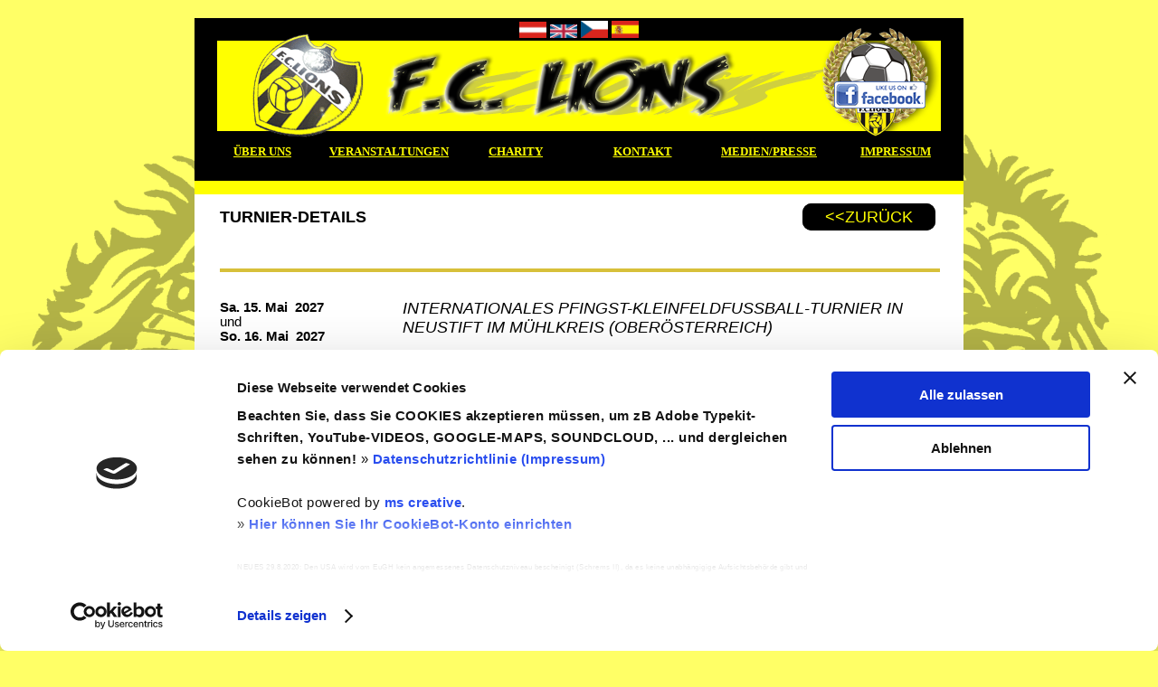

--- FILE ---
content_type: text/html
request_url: https://www.fc-lions.at/v14/?tid=40
body_size: 12269
content:
<!doctype html>
<html>

<head>

<script id="Cookiebot" src="https://consent.cookiebot.com/uc.js" data-cbid="0c510102-b00d-4585-9663-1dab69fd7069" data-blockingmode="auto" type="text/javascript"></script>

<script>
  window.dataLayer = window.dataLayer || [];
  function gtag(){dataLayer.push(arguments);}
  gtag('js', new Date());

  gtag('config', 'UA-57546247-1');
</script>
<meta charset="utf-8">
<meta http-equiv="Content-Type" content="text/html; charset=iso-8859-1">
<meta http-equiv="X-UA-Compatible" content="IE=9" />

<title>F.C. LIONS - &Ouml;sterreich/Austria - Sa. 15. Mai 2027 und So. 16. Mai 2027  - INTERNATIONALES PFINGST-KLEINFELDFUSSBALL-TURNIER IN NEUSTIFT IM MÜHLKREIS (OBERÖSTERREICH) - Neustift i. M.</title>

<link rel="shortcut icon" type="image/x-icon" href="../fclions1.ico">
<link rel="stylesheet" type="text/css" href="fclions2.css">
<style>
#bgLogo		{ 
			position:fixed; 
			bottom:0; 
			left:0; 
			z-index:-1; 
			width:40%; 
		/*	height:40%; */
		/*	background-image: url('../img/2017-03-19-FcLions-1500-a.png'); */
		/*	background-repeat: no-repeat; */
			background-position: 50% 50%; 
			-webkit-background-size: 50%;
			-moz-background-size: 50%;
			-o-background-size: 50%;
			background-size: 50%;
			opacity: 0.3; 
			}

#bgLogoR		{ 
			position:fixed; 
			bottom:0; 
			right:0; 
			z-index:-1; 
			width:40%; 
		/*	height:40%; */
		/*	background-image: url('../img/2017-03-19-FcLions-1500-a.png'); */
		/*	background-repeat: no-repeat; */
			background-position: 50% 50%; 
			-webkit-background-size: 50%;
			-moz-background-size: 50%;
			-o-background-size: 50%;
			background-size: 50%;
			opacity: 0.3; 
			}


#bgpic		{
			width:100%; 
			height:100%; 
			}
</style>
</head>

<body topmargin="0" leftmargin="0" rightmargin="0" bottommargin="0" marginwidth="0" marginheight="0">

<div id="bgLogo"><img src="../img/2017-03-19-FcLions-1500-a.png" id="bgpic"></div>
<div id="bgLogoR"><img src="../img/2017-03-19-FcLions-1500-a.png" id="bgpic"></div>

<center>
	<div id="nav2" align="center">
		<div align="center" id="NavDivALL">
	<div align="center" id="NavDiv01">

		<div align="center" id="NavDiv02img">
			<a href="../" target="_top"><IMG NAME="header_ANIMIERTweb_01" SRC="../bilder/p2014/header_v14_D.png" border="0" ixxxd="NavImgDiv02"></a>

			<div id="NavDiv02fb">
				<a class="facebook" title="" data-toggle="tooltip" data-placement="bottom" target="_blank" href="https://www.facebook.com/fc.lions" data-original-title="Facebook">
				<img src="../bilder/facebook-fclions-like14.png" border="0" title="Fan werden auf facebook>"></a>
			</div>



			<div id="NavDiv03lg">

				<a title="german" href=".">
				<img src="../bilder/at-Flag.png" border="0" width="30" title="german"></a>

				<a title="english" href="?lg=en">
				<img src="../bilder/en-Flag.png" border="0" width="30" title="english"></a>

				<a title="czech" href="../dolo/cz/?lg=cz">
				<img src="../bilder/cz-Flag.png" border="0" width="30" title="czech"></a>

				<a title="espanol" href="../dolo/es/">
				<img src="../bilder/flag-es01.png" border="0" width="30" title="espanol"></a>

			</div>


		</div>



		<div align="center" id="NavDivRow03">


			<div id="NAV02button"><a href="./?p=wir" class="NAV01link">ÜBER UNS</a></div><div id="NAV02button"><a href="./?p=termine" class="NAV01link">VERANSTALTUNGEN</a></div><div id="NAV02button"><a href="./?p=charity" class="NAV01link">CHARITY</a></div><div id="NAV02button"><a href="./?p=kontakt" class="NAV01link">KONTAKT</a></div><div id="NAV02button"><a href="./?p=media-press" class="NAV01link">MEDIEN/PRESSE</a></div><div id="NAV02button"><a href="./?p=impressum" class="NAV01link">IMPRESSUM</a></div>


		</div>
	</div>

</div>

	</div>
	<div id="content" align="center">
		<style>
#divBtn0	 { float:left; width:50%; text-align:left; border:0px solid red; }

#divBtn1	 { float:left; width:49%; text-align:right; border:0px solid blue; padding:12px 0px; }


.ate		 { 
				text-decoration:none; 
				font-size:18px; 
				color:#FFFF00 !important; 
				background-color:black; 
				border-width:5px 25px; 
				border-style:solid; 
				border-color:black; 
				border-radius: 10px; 
			 }
.ate:hover	 { text-decoration:underline }

</style>
<table style="max-width:800px" border="0">
	<tr> 
		<td colspan="2">
			<div id="divBtn0">
				<h1>TURNIER-DETAILS</h1>
			</div>
			<div id="divBtn1" style="width: 394px; height: 44px">
				<a href="./?" class="ate">&lt;&lt;ZURÜCK</a></h1>
			</div>
		</td>
	</tr>
	
	<tr>
		<td colspan="2"><hr align="left" style="width:100%" color="#D7C03A" size="4"></td>
	</tr>
	<tr>
		<td valign="top" width="200" style="padding-top:20px" title="40">
			<b>Sa. 
				15. 
				Mai&nbsp;
				2027</b><br>
				und<br>
					<b>So. 
					16. 
					Mai&nbsp;
					2027</b><br>
					
		</td>
		<td width="600" valign="top"><h3>INTERNATIONALES PFINGST-KLEINFELDFUSSBALL-TURNIER IN NEUSTIFT IM MÜHLKREIS (OBERÖSTERREICH)</h3></td>
	</tr>
	<tr>
		<td colspan="2">&nbsp;</td>
	</tr>
	
	<tr>
		<td valign="top" class="TDspace1">TURNIER-DETAILS:</td>
		<td valign="top" class="TDspace1">KLEINFELDFUSSBALL-TURNIER (5 + 1). INSGESAMT 42 TURNIER-TEILNEHMER. SAMSTAG, 15. MAI 2027: VORRUNDE, SONNTAG, 16. MAI 2027: ZWISCHEN- UND FINALRUNDE. SO WIE IN DEN LETZTEN JAHREN WERDEN HOBBY- UND BETRIEBS-FUSSBALLVEREINE-/TEAMS AUS ZUMINDEST ÖSTERREICH, DEUTSCHLAND, ITALIEN, DER SCHWEIZ, TSCHECHIEN, DER SLOWAKEI, DEN NIEDERLANDEN, BELGIEN, FRANKREICH, BULGARIEN UND ENGLAND AM TURNIER TEILNEHMEN. 2027 HÖCHSTWAHRSCHEINLICH AUCH TEAMS AUS WEITEREN EUROPÄISCHEN LÄNDERN (UNGARN, LUXEMBURG ETC.) SOWIE AUS DEM AUSSEREUROPÄISCHEN AUSLAND (MEXIKO, BRASILIEN ETC.)<br><br><a href="https://www.youtube.com/watch?v=dP6zGpOhiG8" target="_blank">>> zum VIDEO AUS 2025 >></a><br><a href="https://www.youtube.com/watch?v=FRUUYdRpQZQ" target="_blank">>> zum VIDEO AUS 2024 >></a><br><a href="https://www.youtube.com/watch?v=AzuhQ8jiGcc" target="_blank">>> zum VIDEO AUS 2023 >></a></td>
	</tr>
	
	<tr>
		<td valign="top" class="TDspace1">RAHMENPROGRAMM:</td>
		<td valign="top" class="TDspace1">4-TAGES-ZELTFEST IN ZWEI GROSSEN FESTZELTEN MIT LIVE BANDS, TOP-DJS UND DIVERSEN HIGHLIGHTS. IN DEN VERGANGENEN JAHREN WURDE DAS FESTIVAL VON JEWEILS MEHR ALS 15000 (FÜNFZEHNTAUSEND)!!! PERSONEN BESUCHT. WEITERE VIDEOS UND FOTOS VOM EVENT KÖNNEN UNTER <a href="http://www.festdesjahres.at" target="_blank">WWW.FESTDESJAHRES.AT</a> SOWIE UNTER <br><a target="_blank" href="https://www.facebook.com/dasfestdesjahres/videos/1397989760290366/?notif_t=mention¬if_id=1498677200212165">WWW.FACEBOOK.COM/DASFESTDESJAHRES</a> BETRACHTET WERDEN.</td>
	</tr>
	
				<tr>
					<td valign="top" class="TDspace1">UNTERKUNFT:</td>
					<td valign="top" class="TDspace1">BITTE BESUCHEN SIE DIE WEBSITES<br><br><a target="_blank" href="http://www.hotel-weiss.com">www.hotel-weiss.com</a><br>E-Mail-Adresse: <a target="_blank" href="mailto:info@hotel-weiss.com">info@hotel-weiss.com</a><br><br><a target="_blank" href="http://www.untergriesbach.de">www.untergriesbach.de</a><br>E-Mail-Adresse: <a target="_blank" href="mailto:tourist@untergriesbach.de">tourist@untergriesbach.de</a><br><br><a target="_blank" href="http://www.wegscheid-aktuell.de">www.wegscheid-aktuell.de</a><br>E-Mail-Adresse: <a target="_blank" href="mailto:verena.hazott@wegscheid.de">verena.hazott@wegscheid.de</a><br><br><a target="_blank" href="http://www.panoramacafe.at">www.panoramacafe.at</a><br>E-Mail-Adresse: <a target="_blank" href="mailto:office@panoramacafe.at">office@panoramacafe.at</a><br><br><a target="_blank" href="http://www.hotel-wesenufer.at">www.hotel-wesenufer.at</a><br>E-Mail-Adresse: <a target="_blank" href="mailto:office@hotel-wesenufer.at">office@hotel-wesenufer.at</a><br><br><a target="_blank" href="http://www.gasthof-luger.at">www.gasthof-luger.at</a><br>E-Mail-Adresse: <a target="_blank" href="mailto:office@gasthof-luger.at">office@gasthof-luger.at</a><br><br><a target="_blank" href="http://www.landhotel-donaublick.de">www.landhotel-donaublick.de</a><br>E-Mail-Adresse: <a target="_blank" href="mailto:info@landhotel-donaublick.de">info@landhotel-donaublick.de</a><br><br><a target="_blank" href="http://www.kohlbachmuehle.de">www.kohlbachmuehle.de</a><br>E-Mail-Adresse: <a target="_blank" href="mailto:info@kohlbachmuehle.de">info@kohlbachmuehle.de</a><br><br>ODER KONTAKTIEREN SIE UNS. <br>EIN SHUTTLE-SERVICE ZWISCHEN UNTERKUNFT UND TURNIER-AUSTRAGUNGSORT STEHT ZUR VERFÜGUNG<br>DAS ZELTEN AUF DER SPORTANLAGE IST GRATIS MÖGLICH</td>
				</tr>
				
				<tr>
					<td valign="top" class="TDspace1">ANREISE-INFO:</td>
					<td valign="top" class="TDspace1">Für Teams mit langem Anreiseweg wäre es empfehlenswert, per Flugzeug nach Oberösterreich anzureisen.<br><br>Der Flughafen Salzburg  <a target="_blank" href="https://www.salzburg-airport.com">www.salzburg-airport.com</a>  ist ca. 100 km vom Turnier-Austragungsort entfernt<br>Der Flughafen München  <a target="_blank" href="https://www.munich-airport.de">www.munich-airport.de</a>  ist. ca. 160 km vom Turnier-Austragungsort entfernt<br><br>Wir würden, falls gewünscht, die Beförderung des Teams vom Flughafen nach Neustift im Mühlkreis per Bus veranlassen.</td>
				</tr>
				
	<tr>
		<td valign="top" class="TDspace1">NENNGELD:</td>
		<td valign="top" class="TDspace1">EUR 99,--</td>
	</tr>
	
	<tr>
		<td valign="top">EHRENPREISE:</td>
		<td valign="top">
			SACHPREISE, POKALE UND URKUNDEN.<br><br><b>TURNIERSIEGERPOKAL >>></b><br><img src="../img/IPKT-Neustift-PokalM01-B400.jpg" style="margin-top:6px;"><br>
			&nbsp;
		</td>
	</tr>
	
			<tr>
				<td valign="top">ANFAHRT:</td>
				<td valign="top">
					<b>Sportplatzstraße 1, 4143 Neustift i. M.</b><br>&nbsp;
<iframe src="https://www.google.com/maps/embed?pb=!1m18!1m12!1m3!1d1700.1228609911236!2d13.758643999999991!3d48.52407259999999!2m3!1f0!2f0!3f0!3m2!1i1024!2i768!4f13.1!3m3!1m2!1s0x477462bbe2dc4b33%3A0x5ef5779b72932a80!2sSportplatzstra%C3%9Fe+1%2C+4143!5e1!3m2!1sde!2sat!4v1430335298357" width="400" height="300" frameborder="0" style="border:0"></iframe>
						<div id="GoKarte1">
							<a href="https://goo.gl/maps/e0bM2" target="blank" style="text-decoration:none"><b>ZUR GOOGLE KARTE >></b></a>
						</div>
						<br>
					&nbsp;
				</td>
			</tr>
			
	<tr>
		<td valign="top" class="TDspace1"><b>&gt;&gt; DOWNLOAD:</b></td>
		<td valign="top" class="TDspace1">
			<table>
				<tr>
					<td><img src="../bilder/pdfsymb24.png" border="0"></td>
					<td><a href="../dolo/de/d40-4143_IPKFFT_2027_Neustift_im_Muehlkreis_OOE_15_und_16_Mai_2027_Alle_TU.pdf" target="_blank" title="d40-4143_IPKFFT_2027_Neustift_im_Muehlkreis_OOE_15_und_16_Mai_2027_Alle_TU.pdf">
						DETAILLIERTE TURNIER-AUSSCHREIBUNG als PDF downloaden!</a>
					</td>
				</tr>
			</table>
		</td>
	</tr>
	
	<tr>
		<td valign="top" class="TDspace1"><b>&gt;&gt; ANMELDUNG:</b></td>
		<td valign="top" class="TDspace1">
			<div id="AnmBtn1" sxxxtyle="max-width:400px; border:2px solid black; text-align:center; -webkit-border-radius: 15px; -moz-border-radius: 15px; border-radius: 15px;"><a href=".?p=kontakt&vaid=40" style="text-decoration:none">WOLLEN SIE SICH FÜR DAS TURNIER ANMELDEN?<br><b>KLICKEN SIE BITTE HIER</b>!</a>
			</div>
		</td>
	</tr>
	<tr>
		<td valign="top" class="TDspace1"><b>&gt;&gt; FRAGEN:</b></td>
		<td valign="top" class="TDspace1">
			<table>
				<tr>
					<td valign="top">
						<div style="width:25px; height:25px; text-align:center"><span style="font-family:Arial; font-size:33px; font-weight:bold">?</span></div>
					</td>
					<td>
						<a href="./?p=kontakt">HABEN SIE NOCH FRAGEN?<br>KLICKEN SIE BITTE HIER!</a>
					</td>
				</tr>
			</table>
		</td>
	</tr>
	
	<tr>
		<td colspan="2"><hr align="left" style="width:100%" color="#D7C03A" size="4"></td>
	</tr>
</table>
<p>&nbsp;</p>
<p>&nbsp;</p>

		<p>&nbsp;</p>
	</div>
	<p>&nbsp;</p>
	<div style="width:30%; min-width:350px; background-color:#FFF; padding:8px; border-radius:10px;"><a href="javascript: Cookiebot.renew()">Erneuern oder &auml;ndern Sie Ihre Cookie-Einwilligung</a></div>
	<p>&nbsp;</p>
</center>

</body>

</html>


--- FILE ---
content_type: text/css
request_url: https://www.fc-lions.at/v14/fclions2.css
body_size: 6264
content:

*		{ font-family: Arial, Helvetica, sans-serif; }

body{
font-family: Arial, Helvetica, sans-serif; 
color: #000000; 
background-color: #FFFF66; 
text-indent: 0pt; 
font-size: 11pt; 
font-style: normal; 

scrollbar-face-color:#FFFF00;
scrollbar-arrow-color:#000000;
scrollbar-track-color:#FFFF00;
scrollbar-shadow-color:#000000;
scrollbar-highlight-color:#000000;
scrollbar-3dlight-color:#000000;
scrollbar-darkshadow-Color:#000000;
}

.Hintergrund {  font-family: Arial; background-color: #FFFF00; text-indent: 5pt; color: #000000}

h1 {  font-family: Arial; font-size: 18px; font-weight: bold; color: #000000; text-indent: 0px; text-transform: uppercase}
h2 {  font-family: Arial; font-size: 12px; font-weight: normal; text-transform: uppercase; color: #000000; text-indent: 0pt}
h3 {  font-family: Arial; font-size: 18px; font-style: oblique; font-weight: normal; text-transform: uppercase; color: #000000; text-indent: 0pt; word-spacing: normal}
h4 {  font-family: Arial, Helvetica, sans-serif; font-size: 14px; text-transform: uppercase; color: #000000; text-indent: 0pt; font-weight: normal}

a, a:link, a:visited	 { color:#000000 }

a:hover				 { background-color:#FFFF66 !important; color:black !important; }

.TDspace1				 { padding-bottom:20px }

.input4					 { width:95% }
.textarea4				 { width:95% }

img						 { max-width:100%; max-height:auto }

#nav2					 { 
							background-color:#FFFF00; 
							z-index:0; 
							/*border-width:20px 10px 0 10px; 
							border-style:solid; 
							border-color:red; */
							min-width:320px; 
							wxxxidth:100%; 
							max-width:850px; 
							margin:20px 10px 0 10px
						 }


/*##################*/
/*Navi inc*/
#navDivALL				 { 
							position:fixed; 
							z-index:0; 
							min-width:320px; 
							max-width:850px 
						 }

#NavDiv01				 { 
							z-index:0; 
							background-color:black; 
							padding-left:auto; 
							border-right:auto; 
							max-width:850px 
						 }



/*##################*/

#NavDiv02img			 { z-index:0; position:relative }
#NavDiv02img img		 { z-index:0; max-width:100%; max-height:auto }
#NavDiv02fb				 { position:absolute; right:5%; top:50% }

#NavDiv03lg				 { position:absolute; width:100%; right:0; top:3px; text-align:center; }

#NavDivRow03			 { 
							z-index:0; 
							bxxxackground-color:#FFF000; 
							min-width:320px; 
							max-width:100%; 
							display:table-cell; 
							text-align: center;
							vertical-align: middle;
							border:0px; 
							/*min-height:37px; */
							max-height:auto; 
						 }

/* Navigations-BUTTONS */
#NAV02button			 { 
							z-index:0; 
							/*max-width:20%; */
							max-width:16%; 
							min-width:140px; 
							height:40px; 
							/*padding-top:10px; 
							padding-bottom:10px; */
							text-align:center; 
							background-color:#000000; 
							border-bottom:0px solid black; 
							float:left; 
						 }

#NAV02button:hover 		 { 
							z-index:0; 
							max-width:16%; 
							min-width:140px; 
							height:40px; 
							/*padding-top:10px; 
							padding-bottom:10px; */
							text-align:center; 
							background-color:#FFFFCC; 
							border-bottom:0px solid black; 
							float:left; 
						 }


#NAV02buttonA			 { 
							z-index:0; 
							/*max-width:20%; */
							max-width:16%; 
							min-width:140px; 
							height:40px; 
						/*	padding-top:10px; 
							padding-bottom:10px; */
							text-align:center; 
							background-color:#FFFF00; 
							border-bottom:0px solid black; 
							float:left; 
							color:#000; 
							font-family:Verdana; 
							font-size:13px; 
							font-weight:bold; 
							text-decoration:underline; 
						 }



.NAV01link, .NAV01link:link, .NAV01link:visited	 { 
							color:#FFFF00; 
							font-family:Verdana; 
							font-size:13px; 
							font-weight:bold; 
							height:40px; 
							display:block; 
						 }


.NAV01link:hover		 { color:#000000; }

/* Navigations-BUTTONS */


#content				 { 
						/*	background-color:#FFFF00; */
							background-color:#FFFFFF; 
							z-index:0; 
							max-width:850px; 
							bxxxorder-left: 15px solid #FFFF00; 
							border-top: 15px solid #FFFF00; 
							margin-left:25px; 
							margin-right:25px
						 }


/* Nav06 MEDIA/PRESS*/
#n06DivContent			 { z-index:0; min-width:320px; max-width:800px; text-align:left; /*padding-left:25px; padding-right:25px*/ }


#n06Div01Row			 { z-index:0; width:100%; text-align:left }
#n06Div02Header			 { z-index:0; width:100% }
#n06Div03SubHeader		 { z-index:0; }

#n06Div04News			 { z-index:0; max-width:100%; max-height:auto }

	#n06DivIFrame			 { 
								z-index:0; 
								min-width:320px; 
								min-height:200px; 
								max-width:100%; 
								max-height:auto; 
								/*
								min-width:320px; 
								min-height:200px; 
								max-width:560px; 
								max-height:335px; 
								*/
								display:table 
							 }

		#n06Iframe			 { 
								z-index:0; 
								/*max-width:90%; 
								max-height:90%;*/
								 
								/*min-width:320px; 
								min-height:180px; 
								max-width:560px; 
								max-height:315px */
								
								
							 }
									/*Video 	width=560 height=315*/


#n06Div09Text2			 { z-index:0; width:100%; margin-top:20px }


/* ENDE */

/*Buttons*/

#GoKarte1				 { max-width:400px; border:2px solid black; text-align:center; -webkit-border-radius: 15px; -moz-border-radius: 15px; border-radius: 15px; }
#GoKarte1:hover			 { background-color: #FFFF00; }

#AnmBtn1				 { max-width:400px; border:2px solid black; text-align:center; -webkit-border-radius: 15px; -moz-border-radius: 15px; border-radius: 15px; }
#AnmBtn1:hover			 { background-color: #FFFF00; }

.BlatBtt0 {
	box-shadow: 0px 1px 0px 0px #fff6af;
	background:linear-gradient(to bottom, #ffec64 5%, #ffab23 100%);
	background-color:#ffec64;
	border-radius:6px;
	border:1px solid #ffaa22;
	display:inline-block;
	cursor:pointer;
	color:#333333;
	font-family:Arial;
	font-size:15px;
	font-weight:bold;
	padding:7px 7px;
	text-decoration:none;
	text-shadow:0px 1px 0px #ffee66;
}
.BlatBtt0:hover {
	background:linear-gradient(to bottom, #ffab23 5%, #ffec64 100%);
	background-color:#ffab23;
}
.BlatBtt0:active {
	position:relative;
	top:1px;
}

--- FILE ---
content_type: application/x-javascript
request_url: https://consentcdn.cookiebot.com/consentconfig/0c510102-b00d-4585-9663-1dab69fd7069/fc-lions.at/configuration.js
body_size: -29
content:
CookieConsent.configuration.tags.push({id:54424858,type:"script",tagID:"",innerHash:"",outerHash:"",tagHash:"7477559150694",url:"https://consent.cookiebot.com/uc.js",resolvedUrl:"https://consent.cookiebot.com/uc.js",cat:[1,4]});